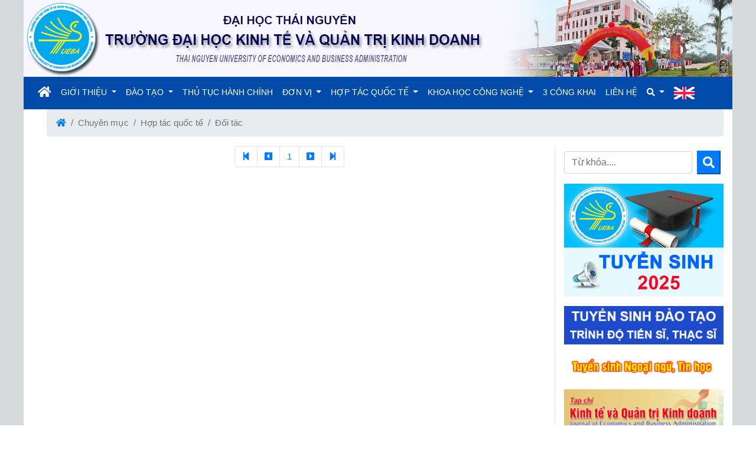

--- FILE ---
content_type: text/html; charset=UTF-8
request_url: https://tueba.edu.vn/chuyen-mucs/Doi-Tac-22-14-2.html
body_size: 5623
content:
<!DOCTYPE html>

<html lang="vi-VN">

<head>

  <base href="https://tueba.edu.vn/" >

	<meta charset="UTF-8">

	<meta name="viewport" content="width=device-width, initial-scale=1">
	<meta property="og:image" content="http://tueba.edu.vn/public/images/header/logo50.png" />

	<link rel="icon" type="image/png" href="public/images/header/logo.png" sizes="32x32" />

	<title>Trường ĐH Kinh tế và Quản trị Kinh Doanh - ĐH Thái Nguyên</title>

	<link rel="stylesheet" href="public/lib/bootstrap/css/bootstrap.min.css">

	<link rel="stylesheet" href="public/lib/owlcarousel/owl.carousel.min.css">
    <link rel="stylesheet" type="text/css" href="assets/css/datatables-1.10.25.min.css" rel="stylesheet">
	<link rel="stylesheet" href="public/lib/fontawesome/css/all.css">
	<link rel="stylesheet" href="public/css/lienhe.css">
	<link rel="stylesheet" href="public/css/home.css">

	<script src="public/lib/jquery.min.js"></script>

  <script src="public/lib/owlcarousel/owl.carousel.min.js"></script> 

  <script src="public/lib/bootstrap/js/bootstrap.min.js" ></script>
  <script type="text/javascript" src="assets/js/dt-1.10.25datatables.min.js"></script> 
<!--     <script>

        var link_image = 'public/images/tuyensinh/tuyensinh.gif';

        var link = 'http://tuyensinh.tueba.edu.vn';

        var icon_close = 'public/images/tuyensinh/close.png';

        function closePopupBeta(){document.getElementById("popup_banner_beta").remove(),setCookie("showPopupBannerBeta",1,1)}function setCookie(e,n,o){var t="";if(o){var i=new Date;i.setTime(i.getTime()+24*60*60*1000),t="; expires="+i.toUTCString()}document.cookie=e+"="+(n||"")+t+"; path=/"}function getCookie(e){for(var n=e+"=",o=document.cookie.split(";"),t=0;t<o.length;t++){for(var i=o[t];" "==i.charAt(0);)i=i.substring(1,i.length);if(0==i.indexOf(n))return i.substring(n.length,i.length)}return null}1!=getCookie("showPopupBannerBeta")&&(document.addEventListener("DOMContentLoaded", function(event) { var e='<div id="popup_banner_beta"><div onclick="closePopupBeta()" class="mask_popup_banner_beta"></div><div class="content_popup_banner_beta"><img src="'+icon_close+'" class="close_icon" onclick="closePopupBeta()" alt="Close Image"><a href="'+link+'"><img src="'+link_image+'" alt="Image Popup Banner"/></a></div></div>';setTimeout(function(){document.body.innerHTML+=e},1000)}));

    </script>

    <style>

        #popup_banner_beta{position:fixed;width:100%;height:100vh;z-index:99999;top:0;left:0}.mask_popup_banner_beta{background:rgba(0,0,0,.38);cursor:pointer;position:absolute;width:100%;height:100vh;top:0;z-index:9;left:0}.content_popup_banner_beta{position:absolute;top:50%;left:50%;z-index:10;transform:translate(-50%,-50%);-moz-transform:translate(-50%,-50%);-o-transform:translate(-50%,-50%);-webkit-transform:translate(-50%,-50%)}.close_icon{position:absolute;top:-70px;right:-60px;width:70px;cursor:pointer}@media only screen and (max-width:480px){.content_popup_banner_beta{width:300px}.content_popup_banner_beta a img:nth-of-type(1){width:100%}.close_icon{top:-60px;right:-20px;width:50px}}

    </style>	 -->

<!-- Global site tag (gtag.js) - Google Analytics -->

<script async src="https://www.googletagmanager.com/gtag/js?id=G-KXRV8TTGNL"></script>

<script>

  window.dataLayer = window.dataLayer || [];

  function gtag(){dataLayer.push(arguments);}

  gtag('js', new Date());



  gtag('config', 'G-KXRV8TTGNL');

</script>

</head>

<body>

<div class="lmhwrap">

<div class="container">

	<div class="lmhheader">

		<div class="row ">

		<a href="https://tueba.edu.vn/"><img class="img-responsive" src="public/images/header/tueba-logo.png"></a> 

		</div>

		<!-- Làm Menu tự động -->

	<nav class="navbar navbar-expand-lg row" style="background-color: #004ba9;">

  <button class="navbar-toggler bg-light" type="button" data-toggle="collapse" data-target="#navbarSupportedContent" aria-controls="navbarSupportedContent" aria-expanded="false" aria-label="Toggle navigation">

    <span class="navbar-toggler-icon bg-success text-light"></span><span class="ml-1">MENU</span> 

  </button>

  <div class="collapse navbar-collapse " id="navbarSupportedContent">

    <ul class="navbar-nav mr-auto ">

      <li class="nav-item ">

        <a class="nav-link" href="https://tueba.edu.vn/"><i class="fas fa-home" style = "font-size:20px"></i> <span class="sr-only">(current)</span></a>

      </li>

      

      <li class="nav-item dropdown">

        <a class="nav-link dropdown-toggle" href="#" id="navbarDropdown" role="button" data-toggle="dropdown" >

          GIỚI THIỆU

        </a>

        <div class="dropdown-menu drop-down02" >

          <a class="dropdown-item" href="bai-viet/Thu-Ngo-57.html">Thư ngỏ</a>

          <div class="dropdown-divider"></div>

          <a class="dropdown-item" href="bai-viet/Co-Cau-To-Chuc-58.html">Cơ cấu tổ chức</a>

          <div class="dropdown-divider"></div>

          <a class="dropdown-item" href="bai-viet/Su-Mang--Tam-Nhin-Va-Muc-Tieu-59.html">Tầm nhìn, sứ mạng, triết lý giáo dục</a>

          <div class="dropdown-divider"></div>

          <a class="dropdown-item" href="bai-viet/Chien-Luoc-Phat-Trien-60.html">Chiến lược phát triển</a>

          <div class="dropdown-divider"></div>
          <a class="dropdown-item" href="bai-viet/dang-uy-2568.html">Đảng uỷ</a>
          <div class="dropdown-divider"></div>
          <a class="dropdown-toggle dropdown-item v2" href="#" data-toggle="dropdown">Hội đồng trường <b class="caret"></b></a>
          <ul class="dropdown-menu sub-menu02">
            <li><a class="dropdown-item" href="bai-viet/Danh-sach-hoi-dong-truong-2567.html">Danh sách</a></li>
            <div class="dropdown-divider"></div>
            <li><a class="dropdown-item" href="chuyen-muc/Hoi-Dong-Truong-4-1.html">Tin tức</a></li>
          </ul>
          <div class="dropdown-divider"></div>
          <a class="dropdown-item" href="bai-viet/Ban-Giam-Hieu-61.html">Ban Giám hiệu</a>
        </div>

      </li>

      <li class="nav-item dropdown">

       <a class="nav-link dropdown-toggle" href="#" id="navbarDropdown" role="button" data-toggle="dropdown" >

          ĐÀO TẠO

        </a>

        <div class="dropdown-menu" >

          <a class="dropdown-item" href="dstintl/dao-tao-dai-hoc-59.html">Đào tạo đại học</a>

          <div class="dropdown-divider"></div>

          <a class="dropdown-item" href="http://iie.tueba.edu.vn">Đào tạo chất lượng cao</a>

          <div class="dropdown-divider"></div>

          <a class="dropdown-item" href="dstintl/dao-tao-sau-dai-hoc-60.html">Đào tạo sau đại học</a>

          <div class="dropdown-divider"></div>

          <a class="dropdown-item" href="http://iie.tueba.edu.vn">Đào tạo liên kết quốc tế</a>

          <div class="dropdown-divider"></div>

          <a class="dropdown-item" href="chuyen-mucs/dao-tao-24-3-1.html">Niên giám</a>
          <div class="dropdown-divider"></div>

          <a class="dropdown-item" href="sinh-hoat-hoc-thuat">Sinh hoạt học thuật</a>

        </div>

      </li>

      <li class="nav-item">

        <a class="nav-link" href="chuyen-muc/van-ban-26-1.html">THỦ TỤC HÀNH CHÍNH</a>

      </li>

       <li class="nav-item dropdown">

        <a class="nav-link dropdown-toggle" href="#" id="navbarDropdown" role="button" data-toggle="dropdown" >

          ĐƠN VỊ

        </a>

        <div class="dropdown-menu dropdown-mega" >

            <div class="row m-3">

              <div class="col-md-3 mt-1">

                <span class="bg-secondary text-light p-2 rounded mt-2">PHÒNG CHỨC NĂNG</span>

                <ul class=" border-right mt-2"> 

                  <li ><a href="http://daotao.tueba.edu.vn">Phòng Đào tạo</a></li>

                 

                  <li ><a href="donvi/phong-cong-tac-hssv">Phòng Công tác - HSSV</a></li>

                  <li ><a href="donvi/phong-khoa-hoc-cong-nghe">Phòng KHCN và HTQT</a></li>

                  <li ><a href="donvi/phong-ke-hoach-tai-chinh">Phòng Kế hoạch - Tài chính</a></li>

                  <li ><a href="donvi/phong-hanh-chinh-to-chuc">Phòng Hành chính - Tổ chức</a></li> 

                  <li ><a href="donvi/phong-quan-tri-phuc-vu">Phòng Quản trị - Phục vụ</a></li> 

                </ul>

              </div>

              <div class="col-md-3 mt-1">

                <span class="bg-secondary text-light p-2 rounded mt-2">KHOA CHUYÊN MÔN</span>

                <ul class="list-group border-right mt-2">

                  <li><a href="http://kinhte.tueba.edu.vn">Khoa Kinh tế số</a></li>

                  <li><a href="http://khoaketoan.tueba.edu.vn">Khoa Kế toán</a></li>

                  <li><a href="http://qtkd.tueba.edu.vn">Khoa Kinh doanh và Logistics</a></li>

                 

                  <li><a href="http://nh-tc.tueba.edu.vn">Khoa Ngân hàng - Tài chính</a></li>

                  <li><a href="http://mkt.tueba.edu.vn">Khoa Marketing và Du lịch</a></li>

                  <li><a href="http://qllkt.tueba.edu.vn">Khoa Luật và Quản lý</a></li>           

                </ul> 

              </div>    

              <div class="col-md-3 mt-1">

                <span class="bg-secondary text-light  p-2 rounded mt-2">VIỆN-TRUNG TÂM</span>

                <ul class="list-group border-right mt-2">

                  <li><a href="donvi/trung-tam-tttv">Trung tâm Số và Truyền thông</a></li>

		 

                  <li><a href="donvi/trung-tam-ngoai-ngu-tin-hoc">Trung tâm Ngoại ngữ - Tin học</a></li>

		  <li><a href="http://iie.tueba.edu.vn">Viện Quốc tế Giáo dục và Đổi mới.</a></li>

                  <li><a href="http://viennckt-ied.tueba.edu.vn">Viện nghiên cứu Kinh tế và Phát triển nguồn nhân lực</a></li>    
                  
                </ul> 

              </div>
               <div class="col-md-3 mt-1">

                <span class="bg-secondary text-light p-2 rounded mt-2">TỔ CHỨC ĐOÀN THỂ</span>

                <ul class="mt-2">

                  <li><a href="http://dtn.tueba.edu.vn">Đoàn thanh niên - Hội sinh viên</a></li>

                </ul> 

              </div>       

            </div>    

        </div>

      </li>

       <li class="nav-item dropdown">

        <a class="nav-link dropdown-toggle" href="#" id="navbarDropdown" role="button" data-toggle="dropdown" >

         HỢP TÁC QUỐC TẾ

        </a>

        <div class="dropdown-menu">

          <a class="dropdown-item" href="bai-viet/Gioi-Thieu-Chung-90.html">Giới thiệu chung</a>

          <div class="dropdown-divider"></div>

          <a class="dropdown-item" href="chuyen-mucs/doi-tac-quoc-te-22-14-1.html">Đối tác quốc tế</a>
          <div class="dropdown-divider"></div>

          <a class="dropdown-item" href="chuyen-muc/Hop-Tac-Quoc-Te-22-1.html">Tin tức hoạt động</a>

          <div class="dropdown-divider"></div>
          <a class="dropdown-item" href="chuyen-mucs/hoi-thao-hoi-nghi-22-79-1.html">Thông tin học bổng,dự án</a>

          <div class="dropdown-divider"></div>

          <a class="dropdown-item" href="bai-viet/Dao-Tao-92.html">Đào tạo</a>

	        <div class="dropdown-divider"></div>

          <a class="dropdown-item" href="bai-viet/Danh-Sach-Cac-Hoi-Nghi--Hoi-Thao--Tap-Huan-966.html">Hội nghị,hội thảo</a>

          <div class="dropdown-divider"></div>
          <a class="dropdown-item" href="bai-viet/Du-An-Hop-Tac-Quoc-Te-863.html">Dự án hợp tác quốc tế</a>
          <div class="dropdown-divider"></div>
          <a class="dropdown-item" href="chuyen-mucs/van-ban-quy-trinh-22-111-1.html">Các văn bản,quy trình</a>
        <div class="dropdown-divider"></div>

          
        </div>

      </li>

       <li class="nav-item dropdown">

        <a class="nav-link dropdown-toggle" href="#" id="navbarDropdown" role="button" data-toggle="dropdown" >

         KHOA HỌC CÔNG NGHỆ

        </a>

        <div class="dropdown-menu">

          <a class="dropdown-item" href="bai-viet/Gioi-Thieu-Chung-94.html">Giới thiệu chung</a>

          <div class="dropdown-divider"></div>

          <a class="dropdown-item" href="chuyen-mucs/de-tai-nghien-cuu-khoa-hoc-21-16-1.html">Đề tài nghiên cứu khoa học</a>

          <div class="dropdown-divider"></div>

          <a class="dropdown-item" href="bai-viet/Cac-Cong-Trinh-Khoa-Hoc-Cong-Bo-Tren-Cac-Tap-Chi-Trong-Nuoc-97.html">Bài báo khoa học</a>

          <div class="dropdown-divider"></div>

          <a class="dropdown-item" href="bai-viet/Danh-Sach-Giao-Trinh-Da-Xuat-Ban-98.html">Giáo trình đã xuất bản</a>

          <div class="dropdown-divider"></div>

          <a class="dropdown-item" href="chuyen-mucs/so-huu-tri-tue-21-19-1.html">Sở hữu trí tuệ</a>
        <div class="dropdown-divider"></div>
          <a class="dropdown-item" href="chuyen-mucs/van-ban-quy-trinh-21-126-1.html">Các văn bản,quy trình</a>
        </div>
        
      </li>

      <li class="nav-item">

        <a class="nav-link" href="dstintl/3-cong-khai-27.html">3 CÔNG KHAI</a>

      </li>
        <li class="nav-item">

        <a class="nav-link" href="lien-he">LIÊN HỆ</a>

      </li>

      <li class="nav-item dropdown">

        <a class="nav-link dropdown-toggle" href="#" id="navbarDropdown" role="button" data-toggle="dropdown">

         <i class="fas fa-search"></i>

        </a>

        <div class="dropdown-menu" aria-labelledby="navbarDropdown" style="left:-300px;">

        <form class="dropdown-item form-inline " action="timkiem" method = "POST">

      		<input class="form-control mr-sm-2 " type="search" name="tukhoa"  placeholder="Từ khóa...." hide> 

      		<button class="btn btn-outline-success my-2 my-sm-0 " name="timkiem" type="submit">Tìm kiếm</button>

    		</form>

        </div>

      </li>

      <li class="nav-item">

        <a class="nav-link" href="#" onclick="translatePage('en'); return false;"><img src="public/images/english/English.png" alt=""></a>

      </li>

    </ul>

  </div>

</nav>	

</div>

	<div id="content">
	<nav aria-label="breadcrumb">
  <ol class="breadcrumb">
    <li class="breadcrumb-item"><a href="#"><i class="fas fa-home"></i></a></li>
    <li class="breadcrumb-item active" aria-current="page">Chuyên mục</li>
    <li class="breadcrumb-item active" aria-current="page">Hợp tác quốc tế</li>
    <li class="breadcrumb-item active" aria-current="page">Đối tác</li>
  </ol>
</nav>
<div class="row mt-3">	
<div class="col-md-9 border-right">	
 <!--  ------Pagination------------ -->
<ul class="pagination justify-content-center ">
	<li class="page-item ">
		<a class="page-link" href="chuyen-mucs/Doi-Tac-22-14-1.html">
		<i class="fas fa-step-backward"></i></a>
	</li>
	<li class="page-item ">
		<a class="page-link" href="chuyen-muc/Doi-Tac-22-14-1.html">
		<i class="fas fa-caret-square-left"></i></a>
	</li>
	 		 		 
	 				 				<li class="page-item ">
	 				<a class="page-link" href="chuyen-mucs/Doi-Tac-22-14-1.html">1</a>
	 				</li>
	 				 			
        	
 
	<li class="page-item ">
		<a class="page-link" href="chuyen-mucs/Doi-Tac-22-14-3.html"><i class="fas fa-caret-square-right"></i></a>
	</li>
	<li class="page-item ">
		<a class="page-link" href="chuyen-mucs/Doi-Tac-22-14-1.html"><i class="fas fa-step-forward"></i></a>
	</li>
 </ul>
<!-- ------------------------- -->
 </div> 
 <div class="col-md-3 text-center">
 	<form method="post" action="timkiem" class="form-inline mt-2">
     <input class="form-control mr-sm-2 " type="search" name="tukhoa" placeholder="Từ khóa...." > 
     <button class="btn-primary" name="timkiem" type="submit"><i class="fas fa-search p-2" style="font-size: 20px;"></i></button>
</form>	
  <a  href="http://tuyensinh.tueba.edu.vn"><img class="mt-3" class= "img-responsive" src="./public/images/thongbao/ts2025-1862285358-2123676340.gif" style="max-width:100%;"></a>
 	
  <a  href="http://tueba.edu.vn/bai-viet/Tuyen-Sinh-Dao-Tao-Trinh-Do-Thac-Si-Nam-2022-1525.html"><img class="mt-3" class= "img-responsive" src="./public/images/thongbao/TS-THAC-SI-1.gif" style="max-width:100%;"></a>
 	
  <a  href="http://tueba.edu.vn"><img class="mt-3" class= "img-responsive" src="./public/images/thongbao/tinhocngoaingu-1.gif" style="max-width:100%;"></a>
 	
  <a  href="http://tapchi.tueba.edu.vn"><img class="mt-3" class= "img-responsive" src="./public/images/thongbao/bannertapchi-1.png" style="max-width:100%;"></a>
 	
  <a  href="bai-viet/Truong-Dh-Kinh-Te-Va-Qtkd-Nhan-Giay-Chung-Nhan-Dat-Chuan-Kiem-Dinh-Chat-Luong-Giao-Duc-3058.html"><img class="mt-3" class= "img-responsive" src="./public/images/thongbao/bannerright1-300x59.gif" style="max-width:100%;"></a>
 	
  <a  href="http://tueba.edu.vn/chuyen-mucs/Ket-Qua-Phuc-Khao-61-95-1.html"><img class="mt-3" class= "img-responsive" src="./public/images/thongbao/tracuuketquaphuckhao-1.gif" style="max-width:100%;"></a>
  </div>
</div>

</div>

  	<footer class="row " style="background-color:#004ba9;">

  	<div class=" text-light text-center p-2 w-100" >
		<p>Trường Đại học Kinh tế và Quản trị kinh doanh - Đại học Thái Nguyên </p>
		<p>Địa chỉ: Phường Phan Đình Phùng - Tỉnh Thái Nguyên</p>	
		<p>Điện thoại: (84) 02083.647685 - Fax: (84) 02083.647684 - Email: Hợp tác quốc tế: international@tueba.edu.vn; Viện Quốc tế Giáo dục và Đổi mới:iie@tueba.edu.vn;Quản trị:webmaster@tueba.edu.vn</p>
		<p>TRƯỞNG BAN BIÊN TẬP: PGS.TS.Đỗ Thị Thúy Phương - Điện thoại:02083.647685 - Email:thuyphuongkt@tueba.edu.vn</p>	
	</div>
	<!-- ------Liên hệ----------- -->
	<ul class="tueba-contact">
	<li class="facebook">
	<a href="https://www.facebook.com/tueba.edu.vn" target="_blank" rel="nofollow"></a>
	</li>
	<li class="zalo">
	<a href="https://zalo.me/3611040964829308956" target="_blank" rel="nofollow"></a>
	</li>
	</ul>
	
<!-- ------kết thúc liên hệ---------- -->	
	</footer>
	
</div>

</div>
<div id="google_translate_element" style="display: none;"></div> 
<script type="text/javascript">
    // Hàm khởi tạo Google Translate
    function googleTranslateElementInit() {
      // Khởi tạo công cụ dịch, thiết lập ngôn ngữ gốc là Tiếng Việt ('vi')
      new google.translate.TranslateElement({
        pageLanguage: 'vi', // Ngôn ngữ gốc của trang
        autoDisplay: false // KHÔNG hiển thị thanh chọn ngôn ngữ mặc định
      }, 'google_translate_element');
    }
    // Hàm chuyển đổi ngôn ngữ khi được gọi
	function translatePage(lang) {
	    // 1. Tìm thẻ select (thanh chọn) mà Google Translate đã tạo ra một cách ẩn
	    var selectElement = document.querySelector('#google_translate_element select');

	    // 2. Kiểm tra xem thẻ có tồn tại không
	    if (selectElement) {
	        // 3. Thiết lập giá trị của thẻ select bằng ngôn ngữ muốn dịch đến
	        selectElement.value = lang; // 'en' là mã của ngôn ngữ English (Tiếng Anh)

	        // 4. Giả lập sự kiện "change" (thay đổi) để kích hoạt quá trình dịch của Google
	        selectElement.dispatchEvent(new Event('change'));
	    }
	}
</script>
<script type="text/javascript" src="//translate.google.com/translate_a/element.js?cb=googleTranslateElementInit"></script>
</body>

</html>

--- FILE ---
content_type: text/css
request_url: https://tueba.edu.vn/public/css/lienhe.css
body_size: 577
content:
<style>
.tueba-contact-mobile{
display:none 
}
.tueba-contact{
left: 30px;
bottom: 30px;
position: fixed;
z-index: 998;
margin-bottom:0
}
.tueba-contact li{
width: 44px;
height: 46px;
overflow: hidden;
 margin-bottom: 0;
list-style: none;
}
.tueba-contact li.facebook{
margin-bottom: 8px;
background: url(http://tueba.edu.vn/public/images/lienhe/fb.png);
background-repeat: no-repeat;
}
.tueba-contact li.zalo{
background: url(http://tueba.edu.vn/public/images/lienhe/zl.png);    background-repeat: no-repeat;
}
.tueba-contact li a{
display: block;
width: 44px;
height: 44px;
}
.tueba-contact{
display:none
} 
@media only screen and (max-width: 499px) {
.tueba-contact{
display:none
}

</style>

--- FILE ---
content_type: text/css
request_url: https://tueba.edu.vn/public/css/home.css
body_size: 1466
content:
@charset "utf-8";
*{ margin:0; padding:0}
body{ font-family:Arial, sans-serif; font-size:15px}
a{ text-decoration:none !important}
p {margin: 0.5rem; } 
h3,h4 {color:#1e73be !important}
img {max-width: 100%;} 
table{max-width: 99%}
td {font-size:15px;}
p img {margin-bottom: 1rem;margin-top: 1rem;}
ol {margin-left: 1.5rem;}
.nav-link {font-size: 14px;color: white !important} 
.lmhwrap {background-color:#d6dada; }
.container {background-color: white;max-width: 1200px;}
.lmhlogo {max-width: 1200px;text-align: center;}
.nav {text-transform: uppercase;font-size: 14px;font-weight: 400;color:white !important;}
.lmhmenu {background-color: #004ba9;}
a.nav-link {color:white;}
.navbar-toggler {
    padding: 0;
    font-size: 0.7rem;
    
}
.dropdown-divider {
    border-top: 1px solid #a9e2f9;
}
/* -------Nút slide---------- */
i.fa.fa-angle-left {
    font-size: 50px;
    background-color:#808080ab;
    color: #00a9ec;
}
button.owl-prev {
    position: absolute;
    bottom: 50%;
    display: none; 
}
button.owl-next {
    position: absolute;
    bottom: 50%;
    right: 0;
    display: none; 
}
i.fa.fa-angle-right {
    font-size: 50px;
    color: #00a9ec;
    background-color: #808080ab;
}
#slidemh1:hover .owl-prev  {display: block}
#slidemh1:hover .owl-next  {display: block}
/* ----------Finish nút slide------- */
/* ------Kết thúc định dạng chung------- */
#container-mh {background-color: white;}
  marquee a {color:#00a9ec !important;}
  #slidemh {max-height: 375px;}
  .noidungmh {max-height: 375px;position: relative;}
  .titlemh {background-color: #00071096;color:white;font-size: 18px;position: absolute;bottom:0;left:0;padding: 1% 2% 1% 1%;max-width: 100%;}
  .titlemh a {color:white;}
  .tieudebv {color:black;margin-top:0.5rem}
  .tdtin {
    margin-top: 0.5rem;
    text-align: justify;
   }
  div.c1 {
    text-align: center;
    font-size: 14px;
      }
  .c1:hover .iconmh {transform: scale(1.2);color:#00a9ec ;}
  .c1 b {color:#0566f7;}    
   .iconmh {font-size: 50px;color:#004ba9;}
   .cttmh {}
   .tt1, .tt4 {background-color: #00a9ec;}
   .tt2, .tt3 {background-color: #820c0c;}
   .linemh {height: 2px;background-color: #b94e0221;width: 57%;margin: 2% auto;}
    #tuyensinh {
      animation: colorBackground 3s infinite;
    }
    @keyframes colorBackground {
      0% {color:#004ba9;}
       
        100% {color:#00a9ec;}
    }
    .menuphai a { color: #072458;}
   .menu-duoi {display: none;position: absolute;background-color: grey;}
   /* ------Finish section 1-------- */
  /*  ---------Start section 2----------- */
  .anhtintuc {max-height: 200px;}
  .duongke {height: 2px;background-color: #0f0f8642;}
  .duongke1 {height: 2px;max-width:50%;background-color: #0f0f8642;}
  .titlect a {color:#004ba9;}
  h3.titlect {
    font-weight: bold;
  }
  .imgdoitac .item img {
    
    max-width: 70%;
  }
  .bangchon td {
    padding: 8px;
    text-align: left;
}
canvas#the-canvas {
    max-width: 90%;
   }
  /* --------------responsive-------- */
  @media screen and (max-width:576px) {
    .titlemh {font-size: 14px;}
    .col-md-5.cotphaimh {margin-top: 1rem;}
    
    
}
@media screen and (min-width:576px) {
  .dropdown-mega {width: 1200px;left:-528%;}
}
@media (min-width: 768px){
.tintuc {
    padding: 1rem;
    height: 300px;
    box-shadow: 0 4px 3px 1px #f3ecec;
}
.cotanh:hover .tintuc {
    box-shadow: 0 4px 8px 0 rgba(0, 0, 0, 0.2), 0 6px 20px 0 rgba(0, 0, 0, 0.19); 
 }
  } 
/* --------Thêm mới----------- */
.v1{
    position:relative;
}
.drop-down02 .sub-menu02
{
    position: absolute !important;
    left: 100%;
    top: 70%;
}

.drop-down02 .dropdown-toggle{
    padding:.25rem 1.5rem !important;
}

@media screen and (max-width :767px)
{
    .drop-down02 .sub-menu02
    {
        position:static !important;

    }
    ul.dropdown-menu.sub-menu02 {
    padding-left: 1rem;
}
}
.v2::after {
    display: inline-block;
    margin-left: 0.255em;
    vertical-align: 0.255em;
    content: "";
    border-top: 0.3em solid;
    border-right: 0.3em solid transparent;
    border-bottom: 0;
    border-left: 0.3em solid transparent;
}
@media screen and (min-width :767px)
{
    .v2::after {transform: rotate(270deg);}
} 
  